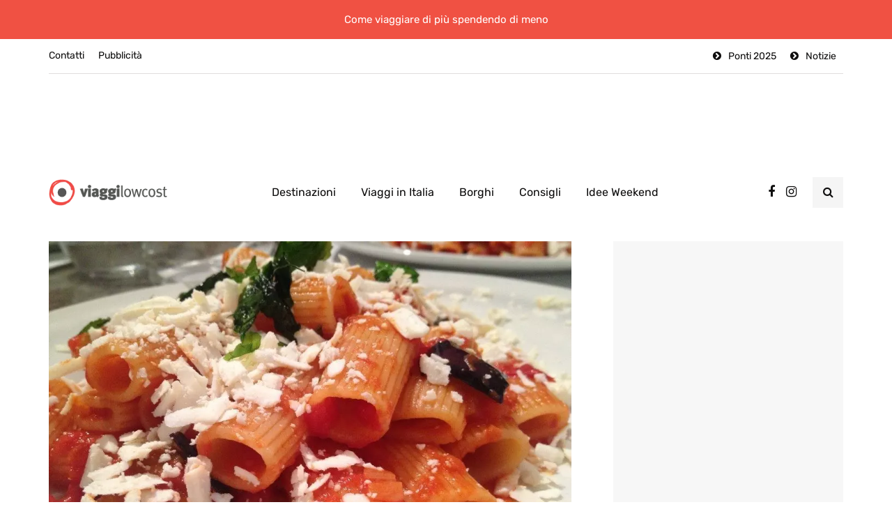

--- FILE ---
content_type: text/html; charset=UTF-8
request_url: https://www.booking.com/flexiproduct.html?product=banner&w=728&h=90&lang=en&aid=2400173&target_aid=2400173&tmpl=affiliate_banner&fid=1767108199609&affiliate-link=widget1&
body_size: 1812
content:
<!DOCTYPE html>
<html lang="en">
<head>
    <meta charset="utf-8">
    <meta name="viewport" content="width=device-width, initial-scale=1">
    <title></title>
    <style>
        body {
            font-family: "Arial";
        }
    </style>
    <script type="text/javascript">
    window.awsWafCookieDomainList = ['booking.com'];
    window.gokuProps = {
"key":"AQIDAHjcYu/GjX+QlghicBgQ/7bFaQZ+m5FKCMDnO+vTbNg96AEpScHUb+kdJQ/4rx/t5i0wAAAAfjB8BgkqhkiG9w0BBwagbzBtAgEAMGgGCSqGSIb3DQEHATAeBglghkgBZQMEAS4wEQQMJMnmyWW050yTRx4oAgEQgDs7PUDG6J/qQ2c3QyM0l/z1A9hBoT4jIjKAlg9ZO8ArbUOUXofvLh/3hmOT1eh+Cl6gXRyBAN381LJWwA==",
          "iv":"EkQVRABi4gAAD4vB",
          "context":"KlrxKkTYv2eIX8VKMml2+ZFvvIYQ0Z8lQqZhRwgt2EwSI8jeNYPNv+SP1ha1GQrYwI/ODB12L02CYRIyXm6V0wvDlCIjYoUPhfXTK2fekyTMYkAA9cP+em6rTzgdHJOMrxEIt59b54ZzFybkMvKe3JDu7PCsLeMbbzmlAiFF0hZHJM8sSJktok4SSkIbb7JC3ylvrnsKXOfFGhvyQDvrAkDKqMdT+vJ3AYS9jUx/1Sx6d2pszhMDC0V/dvnf9+1nocV1W7pl2oxTdLfpg17RPpKN5GQZMDOeKfNDkNCNOi+pZHO9TCn8l+t4ZklRvQNuk51rJ8mibbdYcDlzpu8N5uN3DA8prDY9mboUuxStgP0VDYk="
};
    </script>
    <script src="https://d8c14d4960ca.337f8b16.us-east-2.token.awswaf.com/d8c14d4960ca/a18a4859af9c/f81f84a03d17/challenge.js"></script>
</head>
<body>
    <div id="challenge-container"></div>
    <script type="text/javascript">
        AwsWafIntegration.saveReferrer();
        AwsWafIntegration.checkForceRefresh().then((forceRefresh) => {
            if (forceRefresh) {
                AwsWafIntegration.forceRefreshToken().then(() => {
                    window.location.reload(true);
                });
            } else {
                AwsWafIntegration.getToken().then(() => {
                    window.location.reload(true);
                });
            }
        });
    </script>
    <noscript>
        <h1>JavaScript is disabled</h1>
        In order to continue, we need to verify that you're not a robot.
        This requires JavaScript. Enable JavaScript and then reload the page.
    </noscript>
</body>
</html>

--- FILE ---
content_type: text/html; charset=UTF-8
request_url: https://www.booking.com/flexiproduct.html?product=sbp&w=500&h=300&cc1=it&lang=it&aid=1569531&target_aid=1569531&selected_currency=EUR&fid=1767108199630&affiliate-link=widget1&
body_size: 1812
content:
<!DOCTYPE html>
<html lang="en">
<head>
    <meta charset="utf-8">
    <meta name="viewport" content="width=device-width, initial-scale=1">
    <title></title>
    <style>
        body {
            font-family: "Arial";
        }
    </style>
    <script type="text/javascript">
    window.awsWafCookieDomainList = ['booking.com'];
    window.gokuProps = {
"key":"AQIDAHjcYu/GjX+QlghicBgQ/7bFaQZ+m5FKCMDnO+vTbNg96AEpScHUb+kdJQ/4rx/t5i0wAAAAfjB8BgkqhkiG9w0BBwagbzBtAgEAMGgGCSqGSIb3DQEHATAeBglghkgBZQMEAS4wEQQMJMnmyWW050yTRx4oAgEQgDs7PUDG6J/qQ2c3QyM0l/z1A9hBoT4jIjKAlg9ZO8ArbUOUXofvLh/3hmOT1eh+Cl6gXRyBAN381LJWwA==",
          "iv":"EkQVRgBgkgAADrs5",
          "context":"zX9jC6zjgWAKsDajYgLmskBVkSNZsAAsAJ7HHvjUhIn7HoQ/UFXz5l+K8LyXlDGOe/xvZRovRO+pLVQWb/+D+gXFt33A/0907wy1kgdj/eCzolc0sd8qTBKhO1KUHO+/ooeICmfjbKNrxkiPfLNT9LOwpM8WNNnQ/5O7JGLAhV+F0dCSSTrkmZBGsBTGze9IHdRh8G1qRsud5qjvNYGV6ZwiO0u9EZMofZAhyi3Ff4aHdXVXrgAOd0ZzgoXCh0cGJquG0kBj0qbfMm8IJfNXbMu5/pRoEDqD8OAahgklN4Ve+UFXcuG+o6Ka0OA83sCeaZUoNMP8vcm/n7mBEw1nd1HzEeAj2XhZH4rv4soU5bi69N0="
};
    </script>
    <script src="https://d8c14d4960ca.337f8b16.us-east-2.token.awswaf.com/d8c14d4960ca/a18a4859af9c/f81f84a03d17/challenge.js"></script>
</head>
<body>
    <div id="challenge-container"></div>
    <script type="text/javascript">
        AwsWafIntegration.saveReferrer();
        AwsWafIntegration.checkForceRefresh().then((forceRefresh) => {
            if (forceRefresh) {
                AwsWafIntegration.forceRefreshToken().then(() => {
                    window.location.reload(true);
                });
            } else {
                AwsWafIntegration.getToken().then(() => {
                    window.location.reload(true);
                });
            }
        });
    </script>
    <noscript>
        <h1>JavaScript is disabled</h1>
        In order to continue, we need to verify that you're not a robot.
        This requires JavaScript. Enable JavaScript and then reload the page.
    </noscript>
</body>
</html>

--- FILE ---
content_type: text/html; charset=UTF-8
request_url: https://www.booking.com/flexiproduct.html?product=sbp&w=500&h=300&cc1=it&lang=it&aid=1569531&target_aid=1569531&selected_currency=EUR&fid=1767108199630&affiliate-link=widget1&
body_size: 1813
content:
<!DOCTYPE html>
<html lang="en">
<head>
    <meta charset="utf-8">
    <meta name="viewport" content="width=device-width, initial-scale=1">
    <title></title>
    <style>
        body {
            font-family: "Arial";
        }
    </style>
    <script type="text/javascript">
    window.awsWafCookieDomainList = ['booking.com'];
    window.gokuProps = {
"key":"AQIDAHjcYu/GjX+QlghicBgQ/7bFaQZ+m5FKCMDnO+vTbNg96AEpScHUb+kdJQ/4rx/t5i0wAAAAfjB8BgkqhkiG9w0BBwagbzBtAgEAMGgGCSqGSIb3DQEHATAeBglghkgBZQMEAS4wEQQMJMnmyWW050yTRx4oAgEQgDs7PUDG6J/qQ2c3QyM0l/z1A9hBoT4jIjKAlg9ZO8ArbUOUXofvLh/3hmOT1eh+Cl6gXRyBAN381LJWwA==",
          "iv":"EkQVdABlCQAADteK",
          "context":"al5AiEGazQ8cGWYqZ6nPtZpXgw1AR0s+sPbB8YGqrdIR6+vLcnntCpYL4Honx5SX0dUGX1AXRVXF2afaW+4hVBYyP20mBAIdFtUEbsZWzqRarxd7DYdeAalMdEhhfzfwN9K62z0/edf6IGPFQ96EW4AzIjvoioPpyyaPCW9qPmGMh4gq6D72+9lkf4wHnQEFf0TlhnUuTOmaXUhqhsu8mfQa1+0zWBBGnDtH/14zh90Kw45X3T5PwRS5pULRR/JX/kfLdVuFG+N76FEUHChhRhsRXh/2b+zLYr9e/hRs82lHGGrXJRkFriowdVwQhL3+IgpHa+2WgGEmznewKJl19wL1Wemcj1is4kxilV8XSonjPyU="
};
    </script>
    <script src="https://d8c14d4960ca.337f8b16.us-east-2.token.awswaf.com/d8c14d4960ca/a18a4859af9c/f81f84a03d17/challenge.js"></script>
</head>
<body>
    <div id="challenge-container"></div>
    <script type="text/javascript">
        AwsWafIntegration.saveReferrer();
        AwsWafIntegration.checkForceRefresh().then((forceRefresh) => {
            if (forceRefresh) {
                AwsWafIntegration.forceRefreshToken().then(() => {
                    window.location.reload(true);
                });
            } else {
                AwsWafIntegration.getToken().then(() => {
                    window.location.reload(true);
                });
            }
        });
    </script>
    <noscript>
        <h1>JavaScript is disabled</h1>
        In order to continue, we need to verify that you're not a robot.
        This requires JavaScript. Enable JavaScript and then reload the page.
    </noscript>
</body>
</html>

--- FILE ---
content_type: text/html; charset=UTF-8
request_url: https://www.booking.com/flexiproduct.html?product=banner&w=728&h=90&lang=en&aid=2400173&target_aid=2400173&tmpl=affiliate_banner&fid=1767108199609&affiliate-link=widget1&
body_size: 1811
content:
<!DOCTYPE html>
<html lang="en">
<head>
    <meta charset="utf-8">
    <meta name="viewport" content="width=device-width, initial-scale=1">
    <title></title>
    <style>
        body {
            font-family: "Arial";
        }
    </style>
    <script type="text/javascript">
    window.awsWafCookieDomainList = ['booking.com'];
    window.gokuProps = {
"key":"AQIDAHjcYu/GjX+QlghicBgQ/7bFaQZ+m5FKCMDnO+vTbNg96AEpScHUb+kdJQ/4rx/t5i0wAAAAfjB8BgkqhkiG9w0BBwagbzBtAgEAMGgGCSqGSIb3DQEHATAeBglghkgBZQMEAS4wEQQMJMnmyWW050yTRx4oAgEQgDs7PUDG6J/qQ2c3QyM0l/z1A9hBoT4jIjKAlg9ZO8ArbUOUXofvLh/3hmOT1eh+Cl6gXRyBAN381LJWwA==",
          "iv":"EkQVZABhgwAADm/N",
          "context":"sfdmZA+Cs0/rH1gVu78xAGo2Kf6CFMVSK+vE/0PQUn7JKB7D0cSquMrjbIRiePRHorlhSCpOGDxVzHbr+7hmsS/7hL4ovSd1+oCl1M+Vb37XEXo7/hp83z8NuDj027QgVC7Rg7bRngo4NDNWTAzNkFX0Adz3HsFtd2pHiFQhSDfKU2Cck3xa20H8CwggydI3YBeCj/jFqGjgb8jofrX6qgZhVTaMqzu9e8cj+QbM0wzlMuE36WHwmZcO2IXfJoE+tq7UoWU4rdWEuJOXfy647Ho0oUDmEzGjkVC9tnMUJu6Zz/A6aj3IlTGFd4B0OGr5ijDJXGGVFopKZBwFaARhAcNRs+CCG3iTGWwx3mXbyoWygr8="
};
    </script>
    <script src="https://d8c14d4960ca.337f8b16.us-east-2.token.awswaf.com/d8c14d4960ca/a18a4859af9c/f81f84a03d17/challenge.js"></script>
</head>
<body>
    <div id="challenge-container"></div>
    <script type="text/javascript">
        AwsWafIntegration.saveReferrer();
        AwsWafIntegration.checkForceRefresh().then((forceRefresh) => {
            if (forceRefresh) {
                AwsWafIntegration.forceRefreshToken().then(() => {
                    window.location.reload(true);
                });
            } else {
                AwsWafIntegration.getToken().then(() => {
                    window.location.reload(true);
                });
            }
        });
    </script>
    <noscript>
        <h1>JavaScript is disabled</h1>
        In order to continue, we need to verify that you're not a robot.
        This requires JavaScript. Enable JavaScript and then reload the page.
    </noscript>
</body>
</html>

--- FILE ---
content_type: text/html; charset=UTF-8
request_url: https://www.booking.com/flexiproduct.html?product=sbp&w=500&h=300&cc1=it&lang=it&aid=1569531&target_aid=1569531&selected_currency=EUR&fid=1767108199630&affiliate-link=widget1&
body_size: 1811
content:
<!DOCTYPE html>
<html lang="en">
<head>
    <meta charset="utf-8">
    <meta name="viewport" content="width=device-width, initial-scale=1">
    <title></title>
    <style>
        body {
            font-family: "Arial";
        }
    </style>
    <script type="text/javascript">
    window.awsWafCookieDomainList = ['booking.com'];
    window.gokuProps = {
"key":"AQIDAHjcYu/GjX+QlghicBgQ/7bFaQZ+m5FKCMDnO+vTbNg96AEpScHUb+kdJQ/4rx/t5i0wAAAAfjB8BgkqhkiG9w0BBwagbzBtAgEAMGgGCSqGSIb3DQEHATAeBglghkgBZQMEAS4wEQQMJMnmyWW050yTRx4oAgEQgDs7PUDG6J/qQ2c3QyM0l/z1A9hBoT4jIjKAlg9ZO8ArbUOUXofvLh/3hmOT1eh+Cl6gXRyBAN381LJWwA==",
          "iv":"EkQVcQBffwAADetL",
          "context":"Bqv6bNlscO4cxmMURE7B2aiVnldbdLVJgthUz4F2+j3Vinq/GYhWRp7TciJQka3ffKXWsXtE96nVnKtYCM/veLZZAl7aE72Llmuw00Caxeix0I6BdyOytHI8mXafA1IrmgPwndKwGkIAwx6v9WoN4qFrxNmEBbQK7m0BDcaLSAoWu3AZxhdtJ/edHoikbKqZgMJTngaT1WLbZmVJ+vZLNL1LaifPbUS0zo7MpI4XXZx4OK27CxWG7YNlGsPtt1DwDAR1wO2eiYXwfvL1czmVMgCIgsxOhv51/vM2wqvIGrdQBYGut6NC2meSBLV4ImZnOBqIGp48aiceF6pwuzMWQjZEOEbxJJyV2q8gg1o1agCEbt0="
};
    </script>
    <script src="https://d8c14d4960ca.337f8b16.us-east-2.token.awswaf.com/d8c14d4960ca/a18a4859af9c/f81f84a03d17/challenge.js"></script>
</head>
<body>
    <div id="challenge-container"></div>
    <script type="text/javascript">
        AwsWafIntegration.saveReferrer();
        AwsWafIntegration.checkForceRefresh().then((forceRefresh) => {
            if (forceRefresh) {
                AwsWafIntegration.forceRefreshToken().then(() => {
                    window.location.reload(true);
                });
            } else {
                AwsWafIntegration.getToken().then(() => {
                    window.location.reload(true);
                });
            }
        });
    </script>
    <noscript>
        <h1>JavaScript is disabled</h1>
        In order to continue, we need to verify that you're not a robot.
        This requires JavaScript. Enable JavaScript and then reload the page.
    </noscript>
</body>
</html>

--- FILE ---
content_type: text/html; charset=UTF-8
request_url: https://www.booking.com/flexiproduct.html?product=sbp&w=500&h=300&cc1=it&lang=it&aid=1569531&target_aid=1569531&selected_currency=EUR&fid=1767108199630&affiliate-link=widget1&
body_size: 1812
content:
<!DOCTYPE html>
<html lang="en">
<head>
    <meta charset="utf-8">
    <meta name="viewport" content="width=device-width, initial-scale=1">
    <title></title>
    <style>
        body {
            font-family: "Arial";
        }
    </style>
    <script type="text/javascript">
    window.awsWafCookieDomainList = ['booking.com'];
    window.gokuProps = {
"key":"AQIDAHjcYu/GjX+QlghicBgQ/7bFaQZ+m5FKCMDnO+vTbNg96AEpScHUb+kdJQ/4rx/t5i0wAAAAfjB8BgkqhkiG9w0BBwagbzBtAgEAMGgGCSqGSIb3DQEHATAeBglghkgBZQMEAS4wEQQMJMnmyWW050yTRx4oAgEQgDs7PUDG6J/qQ2c3QyM0l/z1A9hBoT4jIjKAlg9ZO8ArbUOUXofvLh/3hmOT1eh+Cl6gXRyBAN381LJWwA==",
          "iv":"EkQVVQBkFQAADr/Y",
          "context":"KcTcnslw5y3qpup6BtllQpNz9yWF12Q+v1oV/htTASlPvzPKEkFCmUIG5qEk2pkex+QQsRQJB1FNaCOlpdwrek7mYZ3fD+iYXNBuM5NwH//+NhVHbaInSRNI8axVPpSRNdres78TQ6OkdRCx+M79q8qn1hU09qX23K/l4Re2gANfZ8tPTP+bYzfSKomvUbjqBY5asmTSkgGC1Yvq77+Cu42VIigg9rBvgKrMDRSNtJFQmTAtpcbB30figGFuMvQNfYkUsowzD/IcIi+3NSJQlRer31VkMBmBl076+UnorZUHztnjsThNduaEhsfJvN4uAj8XiM43ydLAL5RjEUZcjHpyQXqoer50hy/ozWZb1JPnoT0="
};
    </script>
    <script src="https://d8c14d4960ca.337f8b16.us-east-2.token.awswaf.com/d8c14d4960ca/a18a4859af9c/f81f84a03d17/challenge.js"></script>
</head>
<body>
    <div id="challenge-container"></div>
    <script type="text/javascript">
        AwsWafIntegration.saveReferrer();
        AwsWafIntegration.checkForceRefresh().then((forceRefresh) => {
            if (forceRefresh) {
                AwsWafIntegration.forceRefreshToken().then(() => {
                    window.location.reload(true);
                });
            } else {
                AwsWafIntegration.getToken().then(() => {
                    window.location.reload(true);
                });
            }
        });
    </script>
    <noscript>
        <h1>JavaScript is disabled</h1>
        In order to continue, we need to verify that you're not a robot.
        This requires JavaScript. Enable JavaScript and then reload the page.
    </noscript>
</body>
</html>

--- FILE ---
content_type: text/html; charset=utf-8
request_url: https://www.google.com/recaptcha/api2/aframe
body_size: 268
content:
<!DOCTYPE HTML><html><head><meta http-equiv="content-type" content="text/html; charset=UTF-8"></head><body><script nonce="HKFG3kIql8hAiF0sYYckNQ">/** Anti-fraud and anti-abuse applications only. See google.com/recaptcha */ try{var clients={'sodar':'https://pagead2.googlesyndication.com/pagead/sodar?'};window.addEventListener("message",function(a){try{if(a.source===window.parent){var b=JSON.parse(a.data);var c=clients[b['id']];if(c){var d=document.createElement('img');d.src=c+b['params']+'&rc='+(localStorage.getItem("rc::a")?sessionStorage.getItem("rc::b"):"");window.document.body.appendChild(d);sessionStorage.setItem("rc::e",parseInt(sessionStorage.getItem("rc::e")||0)+1);localStorage.setItem("rc::h",'1767108210453');}}}catch(b){}});window.parent.postMessage("_grecaptcha_ready", "*");}catch(b){}</script></body></html>

--- FILE ---
content_type: text/html; charset=UTF-8
request_url: https://www.booking.com/flexiproduct.html?product=sbp&w=500&h=300&cc1=it&lang=it&aid=1569531&target_aid=1569531&selected_currency=EUR&fid=1767108199630&affiliate-link=widget1&
body_size: 1813
content:
<!DOCTYPE html>
<html lang="en">
<head>
    <meta charset="utf-8">
    <meta name="viewport" content="width=device-width, initial-scale=1">
    <title></title>
    <style>
        body {
            font-family: "Arial";
        }
    </style>
    <script type="text/javascript">
    window.awsWafCookieDomainList = ['booking.com'];
    window.gokuProps = {
"key":"AQIDAHjcYu/GjX+QlghicBgQ/7bFaQZ+m5FKCMDnO+vTbNg96AEpScHUb+kdJQ/4rx/t5i0wAAAAfjB8BgkqhkiG9w0BBwagbzBtAgEAMGgGCSqGSIb3DQEHATAeBglghkgBZQMEAS4wEQQMJMnmyWW050yTRx4oAgEQgDs7PUDG6J/qQ2c3QyM0l/z1A9hBoT4jIjKAlg9ZO8ArbUOUXofvLh/3hmOT1eh+Cl6gXRyBAN381LJWwA==",
          "iv":"EkQVZgBiSgAADWrI",
          "context":"jyxe5r8wDB3pBo5y61ei8SaPoVEaz+jYTTcp4daNHaznIJa+4fi2culDqE1GnSskJfqzjBhb+iLlcbLdSriTrzMMHUnUgPC4v2pyACUCmcW7aV0kCBxlKfE1OAKpAwjWfoshXNbs/FhVymIyBHXrFNyAHJEUDwiQH6Bu2qQC/tdQba9s00U9Cv2ukE77R8mHOLHWYOgX88AcOs01gHwDMFzc7y9tbyIcDLclmQyHhCeKlgBV2v68o7jUytxuLnNBzYKRXBDNLFpoF3CDpKCjvll3TxkfWbh0XUe/iEmYqHyQntgyRJjdUMbQTdUTStrIsjv15qSIAg+de4UxrIctAfeJX+eTBnanUCwT3GnqxsIJmt0="
};
    </script>
    <script src="https://d8c14d4960ca.337f8b16.us-east-2.token.awswaf.com/d8c14d4960ca/a18a4859af9c/f81f84a03d17/challenge.js"></script>
</head>
<body>
    <div id="challenge-container"></div>
    <script type="text/javascript">
        AwsWafIntegration.saveReferrer();
        AwsWafIntegration.checkForceRefresh().then((forceRefresh) => {
            if (forceRefresh) {
                AwsWafIntegration.forceRefreshToken().then(() => {
                    window.location.reload(true);
                });
            } else {
                AwsWafIntegration.getToken().then(() => {
                    window.location.reload(true);
                });
            }
        });
    </script>
    <noscript>
        <h1>JavaScript is disabled</h1>
        In order to continue, we need to verify that you're not a robot.
        This requires JavaScript. Enable JavaScript and then reload the page.
    </noscript>
</body>
</html>